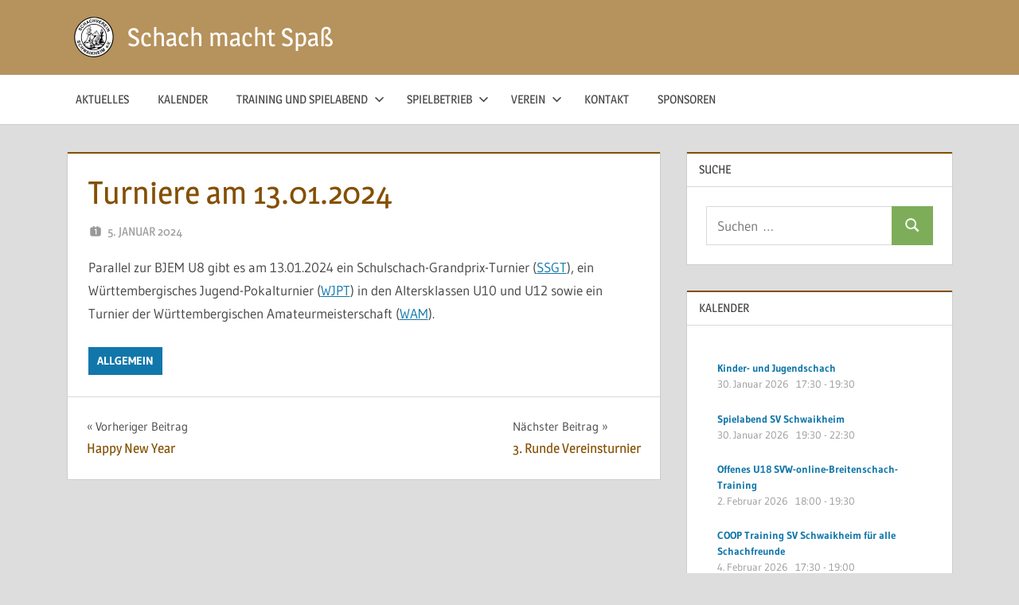

--- FILE ---
content_type: text/html; charset=UTF-8
request_url: http://schachvereinschwaikheim.de/2024/01/05/turniere-am-13-01-2024/
body_size: 15420
content:
<!DOCTYPE html>
<html lang="de">

<head>
<meta charset="UTF-8">
<meta name="viewport" content="width=device-width, initial-scale=1">
<link rel="profile" href="http://gmpg.org/xfn/11">
<link rel="pingback" href="http://schachvereinschwaikheim.de/xmlrpc.php">

<title>Turniere am 13.01.2024 &#8211; Schach macht Spaß</title>
<meta name='robots' content='max-image-preview:large' />
<link rel="alternate" type="application/rss+xml" title="Schach macht Spaß &raquo; Feed" href="http://schachvereinschwaikheim.de/feed/" />
<link rel="alternate" type="application/rss+xml" title="Schach macht Spaß &raquo; Kommentar-Feed" href="http://schachvereinschwaikheim.de/comments/feed/" />
<link rel="alternate" type="application/rss+xml" title="Schach macht Spaß &raquo; Kommentar-Feed zu Turniere am 13.01.2024" href="http://schachvereinschwaikheim.de/2024/01/05/turniere-am-13-01-2024/feed/" />
<link rel="alternate" title="oEmbed (JSON)" type="application/json+oembed" href="http://schachvereinschwaikheim.de/wp-json/oembed/1.0/embed?url=http%3A%2F%2Fschachvereinschwaikheim.de%2F2024%2F01%2F05%2Fturniere-am-13-01-2024%2F" />
<link rel="alternate" title="oEmbed (XML)" type="text/xml+oembed" href="http://schachvereinschwaikheim.de/wp-json/oembed/1.0/embed?url=http%3A%2F%2Fschachvereinschwaikheim.de%2F2024%2F01%2F05%2Fturniere-am-13-01-2024%2F&#038;format=xml" />
<style id='wp-img-auto-sizes-contain-inline-css' type='text/css'>
img:is([sizes=auto i],[sizes^="auto," i]){contain-intrinsic-size:3000px 1500px}
/*# sourceURL=wp-img-auto-sizes-contain-inline-css */
</style>
<link rel='stylesheet' id='treville-theme-fonts-css' href='http://schachvereinschwaikheim.de/wp-content/fonts/9beedf452c084d9f5781253937a4d7b8.css?ver=20201110' type='text/css' media='all' />
<style id='wp-emoji-styles-inline-css' type='text/css'>

	img.wp-smiley, img.emoji {
		display: inline !important;
		border: none !important;
		box-shadow: none !important;
		height: 1em !important;
		width: 1em !important;
		margin: 0 0.07em !important;
		vertical-align: -0.1em !important;
		background: none !important;
		padding: 0 !important;
	}
/*# sourceURL=wp-emoji-styles-inline-css */
</style>
<style id='wp-block-library-inline-css' type='text/css'>
:root{--wp-block-synced-color:#7a00df;--wp-block-synced-color--rgb:122,0,223;--wp-bound-block-color:var(--wp-block-synced-color);--wp-editor-canvas-background:#ddd;--wp-admin-theme-color:#007cba;--wp-admin-theme-color--rgb:0,124,186;--wp-admin-theme-color-darker-10:#006ba1;--wp-admin-theme-color-darker-10--rgb:0,107,160.5;--wp-admin-theme-color-darker-20:#005a87;--wp-admin-theme-color-darker-20--rgb:0,90,135;--wp-admin-border-width-focus:2px}@media (min-resolution:192dpi){:root{--wp-admin-border-width-focus:1.5px}}.wp-element-button{cursor:pointer}:root .has-very-light-gray-background-color{background-color:#eee}:root .has-very-dark-gray-background-color{background-color:#313131}:root .has-very-light-gray-color{color:#eee}:root .has-very-dark-gray-color{color:#313131}:root .has-vivid-green-cyan-to-vivid-cyan-blue-gradient-background{background:linear-gradient(135deg,#00d084,#0693e3)}:root .has-purple-crush-gradient-background{background:linear-gradient(135deg,#34e2e4,#4721fb 50%,#ab1dfe)}:root .has-hazy-dawn-gradient-background{background:linear-gradient(135deg,#faaca8,#dad0ec)}:root .has-subdued-olive-gradient-background{background:linear-gradient(135deg,#fafae1,#67a671)}:root .has-atomic-cream-gradient-background{background:linear-gradient(135deg,#fdd79a,#004a59)}:root .has-nightshade-gradient-background{background:linear-gradient(135deg,#330968,#31cdcf)}:root .has-midnight-gradient-background{background:linear-gradient(135deg,#020381,#2874fc)}:root{--wp--preset--font-size--normal:16px;--wp--preset--font-size--huge:42px}.has-regular-font-size{font-size:1em}.has-larger-font-size{font-size:2.625em}.has-normal-font-size{font-size:var(--wp--preset--font-size--normal)}.has-huge-font-size{font-size:var(--wp--preset--font-size--huge)}.has-text-align-center{text-align:center}.has-text-align-left{text-align:left}.has-text-align-right{text-align:right}.has-fit-text{white-space:nowrap!important}#end-resizable-editor-section{display:none}.aligncenter{clear:both}.items-justified-left{justify-content:flex-start}.items-justified-center{justify-content:center}.items-justified-right{justify-content:flex-end}.items-justified-space-between{justify-content:space-between}.screen-reader-text{border:0;clip-path:inset(50%);height:1px;margin:-1px;overflow:hidden;padding:0;position:absolute;width:1px;word-wrap:normal!important}.screen-reader-text:focus{background-color:#ddd;clip-path:none;color:#444;display:block;font-size:1em;height:auto;left:5px;line-height:normal;padding:15px 23px 14px;text-decoration:none;top:5px;width:auto;z-index:100000}html :where(.has-border-color){border-style:solid}html :where([style*=border-top-color]){border-top-style:solid}html :where([style*=border-right-color]){border-right-style:solid}html :where([style*=border-bottom-color]){border-bottom-style:solid}html :where([style*=border-left-color]){border-left-style:solid}html :where([style*=border-width]){border-style:solid}html :where([style*=border-top-width]){border-top-style:solid}html :where([style*=border-right-width]){border-right-style:solid}html :where([style*=border-bottom-width]){border-bottom-style:solid}html :where([style*=border-left-width]){border-left-style:solid}html :where(img[class*=wp-image-]){height:auto;max-width:100%}:where(figure){margin:0 0 1em}html :where(.is-position-sticky){--wp-admin--admin-bar--position-offset:var(--wp-admin--admin-bar--height,0px)}@media screen and (max-width:600px){html :where(.is-position-sticky){--wp-admin--admin-bar--position-offset:0px}}

/*# sourceURL=wp-block-library-inline-css */
</style><style id='global-styles-inline-css' type='text/css'>
:root{--wp--preset--aspect-ratio--square: 1;--wp--preset--aspect-ratio--4-3: 4/3;--wp--preset--aspect-ratio--3-4: 3/4;--wp--preset--aspect-ratio--3-2: 3/2;--wp--preset--aspect-ratio--2-3: 2/3;--wp--preset--aspect-ratio--16-9: 16/9;--wp--preset--aspect-ratio--9-16: 9/16;--wp--preset--color--black: #000000;--wp--preset--color--cyan-bluish-gray: #abb8c3;--wp--preset--color--white: #ffffff;--wp--preset--color--pale-pink: #f78da7;--wp--preset--color--vivid-red: #cf2e2e;--wp--preset--color--luminous-vivid-orange: #ff6900;--wp--preset--color--luminous-vivid-amber: #fcb900;--wp--preset--color--light-green-cyan: #7bdcb5;--wp--preset--color--vivid-green-cyan: #00d084;--wp--preset--color--pale-cyan-blue: #8ed1fc;--wp--preset--color--vivid-cyan-blue: #0693e3;--wp--preset--color--vivid-purple: #9b51e0;--wp--preset--color--primary: #1177aa;--wp--preset--color--secondary: #005e91;--wp--preset--color--tertiary: #004477;--wp--preset--color--accent: #11aa44;--wp--preset--color--highlight: #aa1d11;--wp--preset--color--light-gray: #e5e5e5;--wp--preset--color--gray: #999999;--wp--preset--color--dark-gray: #454545;--wp--preset--gradient--vivid-cyan-blue-to-vivid-purple: linear-gradient(135deg,rgb(6,147,227) 0%,rgb(155,81,224) 100%);--wp--preset--gradient--light-green-cyan-to-vivid-green-cyan: linear-gradient(135deg,rgb(122,220,180) 0%,rgb(0,208,130) 100%);--wp--preset--gradient--luminous-vivid-amber-to-luminous-vivid-orange: linear-gradient(135deg,rgb(252,185,0) 0%,rgb(255,105,0) 100%);--wp--preset--gradient--luminous-vivid-orange-to-vivid-red: linear-gradient(135deg,rgb(255,105,0) 0%,rgb(207,46,46) 100%);--wp--preset--gradient--very-light-gray-to-cyan-bluish-gray: linear-gradient(135deg,rgb(238,238,238) 0%,rgb(169,184,195) 100%);--wp--preset--gradient--cool-to-warm-spectrum: linear-gradient(135deg,rgb(74,234,220) 0%,rgb(151,120,209) 20%,rgb(207,42,186) 40%,rgb(238,44,130) 60%,rgb(251,105,98) 80%,rgb(254,248,76) 100%);--wp--preset--gradient--blush-light-purple: linear-gradient(135deg,rgb(255,206,236) 0%,rgb(152,150,240) 100%);--wp--preset--gradient--blush-bordeaux: linear-gradient(135deg,rgb(254,205,165) 0%,rgb(254,45,45) 50%,rgb(107,0,62) 100%);--wp--preset--gradient--luminous-dusk: linear-gradient(135deg,rgb(255,203,112) 0%,rgb(199,81,192) 50%,rgb(65,88,208) 100%);--wp--preset--gradient--pale-ocean: linear-gradient(135deg,rgb(255,245,203) 0%,rgb(182,227,212) 50%,rgb(51,167,181) 100%);--wp--preset--gradient--electric-grass: linear-gradient(135deg,rgb(202,248,128) 0%,rgb(113,206,126) 100%);--wp--preset--gradient--midnight: linear-gradient(135deg,rgb(2,3,129) 0%,rgb(40,116,252) 100%);--wp--preset--font-size--small: 13px;--wp--preset--font-size--medium: 20px;--wp--preset--font-size--large: 36px;--wp--preset--font-size--x-large: 42px;--wp--preset--spacing--20: 0.44rem;--wp--preset--spacing--30: 0.67rem;--wp--preset--spacing--40: 1rem;--wp--preset--spacing--50: 1.5rem;--wp--preset--spacing--60: 2.25rem;--wp--preset--spacing--70: 3.38rem;--wp--preset--spacing--80: 5.06rem;--wp--preset--shadow--natural: 6px 6px 9px rgba(0, 0, 0, 0.2);--wp--preset--shadow--deep: 12px 12px 50px rgba(0, 0, 0, 0.4);--wp--preset--shadow--sharp: 6px 6px 0px rgba(0, 0, 0, 0.2);--wp--preset--shadow--outlined: 6px 6px 0px -3px rgb(255, 255, 255), 6px 6px rgb(0, 0, 0);--wp--preset--shadow--crisp: 6px 6px 0px rgb(0, 0, 0);}:where(.is-layout-flex){gap: 0.5em;}:where(.is-layout-grid){gap: 0.5em;}body .is-layout-flex{display: flex;}.is-layout-flex{flex-wrap: wrap;align-items: center;}.is-layout-flex > :is(*, div){margin: 0;}body .is-layout-grid{display: grid;}.is-layout-grid > :is(*, div){margin: 0;}:where(.wp-block-columns.is-layout-flex){gap: 2em;}:where(.wp-block-columns.is-layout-grid){gap: 2em;}:where(.wp-block-post-template.is-layout-flex){gap: 1.25em;}:where(.wp-block-post-template.is-layout-grid){gap: 1.25em;}.has-black-color{color: var(--wp--preset--color--black) !important;}.has-cyan-bluish-gray-color{color: var(--wp--preset--color--cyan-bluish-gray) !important;}.has-white-color{color: var(--wp--preset--color--white) !important;}.has-pale-pink-color{color: var(--wp--preset--color--pale-pink) !important;}.has-vivid-red-color{color: var(--wp--preset--color--vivid-red) !important;}.has-luminous-vivid-orange-color{color: var(--wp--preset--color--luminous-vivid-orange) !important;}.has-luminous-vivid-amber-color{color: var(--wp--preset--color--luminous-vivid-amber) !important;}.has-light-green-cyan-color{color: var(--wp--preset--color--light-green-cyan) !important;}.has-vivid-green-cyan-color{color: var(--wp--preset--color--vivid-green-cyan) !important;}.has-pale-cyan-blue-color{color: var(--wp--preset--color--pale-cyan-blue) !important;}.has-vivid-cyan-blue-color{color: var(--wp--preset--color--vivid-cyan-blue) !important;}.has-vivid-purple-color{color: var(--wp--preset--color--vivid-purple) !important;}.has-black-background-color{background-color: var(--wp--preset--color--black) !important;}.has-cyan-bluish-gray-background-color{background-color: var(--wp--preset--color--cyan-bluish-gray) !important;}.has-white-background-color{background-color: var(--wp--preset--color--white) !important;}.has-pale-pink-background-color{background-color: var(--wp--preset--color--pale-pink) !important;}.has-vivid-red-background-color{background-color: var(--wp--preset--color--vivid-red) !important;}.has-luminous-vivid-orange-background-color{background-color: var(--wp--preset--color--luminous-vivid-orange) !important;}.has-luminous-vivid-amber-background-color{background-color: var(--wp--preset--color--luminous-vivid-amber) !important;}.has-light-green-cyan-background-color{background-color: var(--wp--preset--color--light-green-cyan) !important;}.has-vivid-green-cyan-background-color{background-color: var(--wp--preset--color--vivid-green-cyan) !important;}.has-pale-cyan-blue-background-color{background-color: var(--wp--preset--color--pale-cyan-blue) !important;}.has-vivid-cyan-blue-background-color{background-color: var(--wp--preset--color--vivid-cyan-blue) !important;}.has-vivid-purple-background-color{background-color: var(--wp--preset--color--vivid-purple) !important;}.has-black-border-color{border-color: var(--wp--preset--color--black) !important;}.has-cyan-bluish-gray-border-color{border-color: var(--wp--preset--color--cyan-bluish-gray) !important;}.has-white-border-color{border-color: var(--wp--preset--color--white) !important;}.has-pale-pink-border-color{border-color: var(--wp--preset--color--pale-pink) !important;}.has-vivid-red-border-color{border-color: var(--wp--preset--color--vivid-red) !important;}.has-luminous-vivid-orange-border-color{border-color: var(--wp--preset--color--luminous-vivid-orange) !important;}.has-luminous-vivid-amber-border-color{border-color: var(--wp--preset--color--luminous-vivid-amber) !important;}.has-light-green-cyan-border-color{border-color: var(--wp--preset--color--light-green-cyan) !important;}.has-vivid-green-cyan-border-color{border-color: var(--wp--preset--color--vivid-green-cyan) !important;}.has-pale-cyan-blue-border-color{border-color: var(--wp--preset--color--pale-cyan-blue) !important;}.has-vivid-cyan-blue-border-color{border-color: var(--wp--preset--color--vivid-cyan-blue) !important;}.has-vivid-purple-border-color{border-color: var(--wp--preset--color--vivid-purple) !important;}.has-vivid-cyan-blue-to-vivid-purple-gradient-background{background: var(--wp--preset--gradient--vivid-cyan-blue-to-vivid-purple) !important;}.has-light-green-cyan-to-vivid-green-cyan-gradient-background{background: var(--wp--preset--gradient--light-green-cyan-to-vivid-green-cyan) !important;}.has-luminous-vivid-amber-to-luminous-vivid-orange-gradient-background{background: var(--wp--preset--gradient--luminous-vivid-amber-to-luminous-vivid-orange) !important;}.has-luminous-vivid-orange-to-vivid-red-gradient-background{background: var(--wp--preset--gradient--luminous-vivid-orange-to-vivid-red) !important;}.has-very-light-gray-to-cyan-bluish-gray-gradient-background{background: var(--wp--preset--gradient--very-light-gray-to-cyan-bluish-gray) !important;}.has-cool-to-warm-spectrum-gradient-background{background: var(--wp--preset--gradient--cool-to-warm-spectrum) !important;}.has-blush-light-purple-gradient-background{background: var(--wp--preset--gradient--blush-light-purple) !important;}.has-blush-bordeaux-gradient-background{background: var(--wp--preset--gradient--blush-bordeaux) !important;}.has-luminous-dusk-gradient-background{background: var(--wp--preset--gradient--luminous-dusk) !important;}.has-pale-ocean-gradient-background{background: var(--wp--preset--gradient--pale-ocean) !important;}.has-electric-grass-gradient-background{background: var(--wp--preset--gradient--electric-grass) !important;}.has-midnight-gradient-background{background: var(--wp--preset--gradient--midnight) !important;}.has-small-font-size{font-size: var(--wp--preset--font-size--small) !important;}.has-medium-font-size{font-size: var(--wp--preset--font-size--medium) !important;}.has-large-font-size{font-size: var(--wp--preset--font-size--large) !important;}.has-x-large-font-size{font-size: var(--wp--preset--font-size--x-large) !important;}
/*# sourceURL=global-styles-inline-css */
</style>

<style id='classic-theme-styles-inline-css' type='text/css'>
/*! This file is auto-generated */
.wp-block-button__link{color:#fff;background-color:#32373c;border-radius:9999px;box-shadow:none;text-decoration:none;padding:calc(.667em + 2px) calc(1.333em + 2px);font-size:1.125em}.wp-block-file__button{background:#32373c;color:#fff;text-decoration:none}
/*# sourceURL=/wp-includes/css/classic-themes.min.css */
</style>
<link rel='stylesheet' id='contact-form-7-css' href='http://schachvereinschwaikheim.de/wp-content/plugins/contact-form-7/includes/css/styles.css?ver=6.1.4' type='text/css' media='all' />
<link rel='stylesheet' id='treville-stylesheet-css' href='http://schachvereinschwaikheim.de/wp-content/themes/treville/style.css?ver=2.2.1' type='text/css' media='all' />
<style id='treville-stylesheet-inline-css' type='text/css'>
.site-description { position: absolute; clip: rect(1px, 1px, 1px, 1px); width: 1px; height: 1px; overflow: hidden; }
/*# sourceURL=treville-stylesheet-inline-css */
</style>
<link rel='stylesheet' id='treville-safari-flexbox-fixes-css' href='http://schachvereinschwaikheim.de/wp-content/themes/treville/assets/css/safari-flexbox-fixes.css?ver=20200420' type='text/css' media='all' />
<link rel='stylesheet' id='tablepress-default-css' href='http://schachvereinschwaikheim.de/wp-content/plugins/tablepress/css/build/default.css?ver=3.2.6' type='text/css' media='all' />
<link rel='stylesheet' id='simcal-qtip-css' href='http://schachvereinschwaikheim.de/wp-content/plugins/google-calendar-events/assets/generated/vendor/jquery.qtip.min.css?ver=3.6.2' type='text/css' media='all' />
<link rel='stylesheet' id='simcal-default-calendar-grid-css' href='http://schachvereinschwaikheim.de/wp-content/plugins/google-calendar-events/assets/generated/default-calendar-grid.min.css?ver=3.6.2' type='text/css' media='all' />
<link rel='stylesheet' id='simcal-default-calendar-list-css' href='http://schachvereinschwaikheim.de/wp-content/plugins/google-calendar-events/assets/generated/default-calendar-list.min.css?ver=3.6.2' type='text/css' media='all' />
<script type="text/javascript" src="http://schachvereinschwaikheim.de/wp-content/themes/treville/assets/js/svgxuse.min.js?ver=1.2.6" id="svgxuse-js"></script>
<script type="text/javascript" src="http://schachvereinschwaikheim.de/wp-includes/js/jquery/jquery.min.js?ver=3.7.1" id="jquery-core-js"></script>
<script type="text/javascript" src="http://schachvereinschwaikheim.de/wp-includes/js/jquery/jquery-migrate.min.js?ver=3.4.1" id="jquery-migrate-js"></script>
<link rel="https://api.w.org/" href="http://schachvereinschwaikheim.de/wp-json/" /><link rel="alternate" title="JSON" type="application/json" href="http://schachvereinschwaikheim.de/wp-json/wp/v2/posts/5382" /><link rel="EditURI" type="application/rsd+xml" title="RSD" href="http://schachvereinschwaikheim.de/xmlrpc.php?rsd" />
<meta name="generator" content="WordPress 6.9" />
<link rel="canonical" href="http://schachvereinschwaikheim.de/2024/01/05/turniere-am-13-01-2024/" />
<link rel='shortlink' href='http://schachvereinschwaikheim.de/?p=5382' />
<!-- Analytics by WP Statistics - https://wp-statistics.com -->
<style type="text/css" id="custom-background-css">
body.custom-background { background-image: url("http://schwaikheim.schachvereine.de/wp-content/uploads/2018/11/chessboard.png"); background-position: center top; background-size: cover; background-repeat: no-repeat; background-attachment: fixed; }
</style>
	<link rel="icon" href="http://schachvereinschwaikheim.de/wp-content/uploads/2018/05/svlogo_back-247x250.png" sizes="32x32" />
<link rel="icon" href="http://schachvereinschwaikheim.de/wp-content/uploads/2018/05/svlogo_back-e1537027502962.png" sizes="192x192" />
<link rel="apple-touch-icon" href="http://schachvereinschwaikheim.de/wp-content/uploads/2018/05/svlogo_back-e1537027502962.png" />
<meta name="msapplication-TileImage" content="http://schachvereinschwaikheim.de/wp-content/uploads/2018/05/svlogo_back-e1537027502962.png" />
		<style type="text/css" id="wp-custom-css">
			/* general */
.simcal-event-bubble .simcal-event-details p:last-of-type {
	margin-bottom: 0;
}

/* colors */
header#masthead {
	background: #b6925c;
}

#main-navigation-wrap {
	background: #fff0d9;
}

.page-title, .entry-title {
	color: #844f00;
}

.entry-title a:link, .entry-title a:visited {
    color: #844f00;
}

button, input[type="button"], input[type="reset"], input[type="submit"], .more-link {
    background: #7ead5a;
}

.type-post, .type-page, .type-attachment, .comments-area, .comment-respond, .widget-header {
    box-shadow: inset 0 2px #844f00;
}

/* calendar tooltip position */
.simcal-events {
	padding: 6px;
	margin: 0;
}

/* hide side title on mobile */
@media only screen and (max-width: 583px) {
	.site-title {
	  display: none;
  }
}

/* fullscreen content on mobile */
@media only screen and (max-width: 583px) {
	.site-content {
			padding: 0;
	}
}

/* nav toggle position */
@media only screen and (max-width: 583px){
	.top-navigation-toggle {
		margin: 1em 0;
	}
}

/* first post */
@media only screen and (max-width: 75em) {
		.widget:first-of-type, .page-header:first-of-type, .type-post:first-of-type, .type-page:first-of-type, .type-attachment:first-of-type, .pagination:first-of-type, .comments-area:first-of-type {
			margin-top: 1.5rem;
	}
}


/* mobile */
/*@media only screen and (max-width: 960px) {	
	.widget_text.widget-wrap {
	  display: none;
  }
}*/

/* not mobile (tablet and desktop) */
/*@media only screen and (min-width: 961px) {
	#custom_html-6 {
	  display: none;
  }
}*/		</style>
		</head>

<body class="wp-singular post-template-default single single-post postid-5382 single-format-standard custom-background wp-custom-logo wp-embed-responsive wp-theme-treville author-hidden comments-hidden">

	
	<div id="page" class="hfeed site">

		<a class="skip-link screen-reader-text" href="#content">Zum Inhalt springen</a>

		
		<header id="masthead" class="site-header clearfix" role="banner">

			<div class="header-main container clearfix">

				<div id="logo" class="site-branding clearfix">

					<a href="http://schachvereinschwaikheim.de/" class="custom-logo-link" rel="home"><img width="50" height="51" src="http://schachvereinschwaikheim.de/wp-content/uploads/2018/05/svlogo_back-e1537027502962.png" class="custom-logo" alt="Schach macht Spaß" decoding="async" /></a>					
			<p class="site-title"><a href="http://schachvereinschwaikheim.de/" rel="home">Schach macht Spaß</a></p>

								
				</div><!-- .site-branding -->

				

	<button class="mobile-menu-toggle menu-toggle" aria-controls="primary-menu secondary-menu" aria-expanded="false" >
		<svg class="icon icon-menu" aria-hidden="true" role="img"> <use xlink:href="http://schachvereinschwaikheim.de/wp-content/themes/treville/assets/icons/genericons-neue.svg#menu"></use> </svg><svg class="icon icon-close" aria-hidden="true" role="img"> <use xlink:href="http://schachvereinschwaikheim.de/wp-content/themes/treville/assets/icons/genericons-neue.svg#close"></use> </svg>		<span class="menu-toggle-text screen-reader-text">Menü</span>
	</button>



			</div><!-- .header-main -->

			

	<div class="primary-navigation-wrap" >

		<div class="primary-navigation container">

			<nav id="site-navigation" class="main-navigation" role="navigation" aria-label="Primäres Menü">

				<ul id="primary-menu" class="menu"><li id="menu-item-460" class="menu-item menu-item-type-custom menu-item-object-custom menu-item-home menu-item-460"><a href="http://schachvereinschwaikheim.de">Aktuelles</a></li>
<li id="menu-item-979" class="menu-item menu-item-type-post_type menu-item-object-page menu-item-979"><a href="http://schachvereinschwaikheim.de/kalender/">Kalender</a></li>
<li id="menu-item-1365" class="menu-item menu-item-type-custom menu-item-object-custom menu-item-has-children menu-item-1365"><a href="#">Training und Spielabend<svg class="icon icon-expand" aria-hidden="true" role="img"> <use xlink:href="http://schachvereinschwaikheim.de/wp-content/themes/treville/assets/icons/genericons-neue.svg#expand"></use> </svg></a>
<ul class="sub-menu">
	<li id="menu-item-393" class="menu-item menu-item-type-post_type menu-item-object-page menu-item-393"><a href="http://schachvereinschwaikheim.de/training/">Informationen</a></li>
	<li id="menu-item-3761" class="menu-item menu-item-type-post_type menu-item-object-page menu-item-3761"><a href="http://schachvereinschwaikheim.de/hygienekonzept/">Hygienekonzept</a></li>
	<li id="menu-item-1565" class="menu-item menu-item-type-custom menu-item-object-custom menu-item-has-children menu-item-1565"><a href="#">Kinder- und Jugendschach im Verein<svg class="icon icon-expand" aria-hidden="true" role="img"> <use xlink:href="http://schachvereinschwaikheim.de/wp-content/themes/treville/assets/icons/genericons-neue.svg#expand"></use> </svg></a>
	<ul class="sub-menu">
		<li id="menu-item-909" class="menu-item menu-item-type-post_type menu-item-object-page menu-item-909"><a href="http://schachvereinschwaikheim.de/kinderschachtraining/">Kinderschach</a></li>
		<li id="menu-item-4722" class="menu-item menu-item-type-post_type menu-item-object-page menu-item-4722"><a href="http://schachvereinschwaikheim.de/jugendschachtraining/">Jugendschach</a></li>
		<li id="menu-item-2975" class="menu-item menu-item-type-custom menu-item-object-custom menu-item-2975"><a href="http://schachvereinschwaikheim.de/wp-content/uploads/2021/07/202107-rahmentrainingsplan-sv-schwaikheim.pdf">Rahmentrainingsplan</a></li>
		<li id="menu-item-5468" class="menu-item menu-item-type-post_type menu-item-object-page menu-item-5468"><a href="http://schachvereinschwaikheim.de/trainingsstand/">Trainingsstand</a></li>
		<li id="menu-item-5987" class="menu-item menu-item-type-custom menu-item-object-custom menu-item-5987"><a href="http://schachvereinschwaikheim.de/wp-content/uploads/2026/01/2026-SV-Schwaikheim-Kinder-Schach-Pyramide-pdf.pdf">Schach Pyramide</a></li>
		<li id="menu-item-3525" class="menu-item menu-item-type-post_type menu-item-object-page menu-item-3525"><a href="http://schachvereinschwaikheim.de/fritzfertig/">Fritz&#038;Fertig</a></li>
		<li id="menu-item-5083" class="menu-item menu-item-type-post_type menu-item-object-page menu-item-5083"><a href="http://schachvereinschwaikheim.de/rochadekids/">Rochadekids</a></li>
		<li id="menu-item-1519" class="menu-item menu-item-type-post_type menu-item-object-page menu-item-1519"><a href="http://schachvereinschwaikheim.de/schachdiplome/">Schachdiplome DSB</a></li>
		<li id="menu-item-3233" class="menu-item menu-item-type-custom menu-item-object-custom menu-item-3233"><a href="https://www.deutsche-schachjugend.de/fileadmin/dsj_image/wir/FAIRPLAY/FAIRPLAY-Kodex_WERTE-des-SchachSPORTS_DSJ.pdf">Werte des Schachsports</a></li>
	</ul>
</li>
	<li id="menu-item-1547" class="menu-item menu-item-type-post_type menu-item-object-page menu-item-1547"><a href="http://schachvereinschwaikheim.de/schach-im-kindergarten/">Schach im Kindergarten</a></li>
	<li id="menu-item-1141" class="menu-item menu-item-type-post_type menu-item-object-page menu-item-1141"><a href="http://schachvereinschwaikheim.de/schulschach/">Schulschach</a></li>
	<li id="menu-item-1039" class="menu-item menu-item-type-post_type menu-item-object-page menu-item-1039"><a href="http://schachvereinschwaikheim.de/spielabend-fuer-erwachsene/">Spielabend für Erwachsene im Verein</a></li>
	<li id="menu-item-5478" class="menu-item menu-item-type-post_type menu-item-object-page menu-item-5478"><a href="http://schachvereinschwaikheim.de/schachkurs-fuer-eltern/">Schachkurs für Eltern</a></li>
	<li id="menu-item-4325" class="menu-item menu-item-type-post_type menu-item-object-page menu-item-4325"><a href="http://schachvereinschwaikheim.de/seniorenschach/">Seniorenschach</a></li>
	<li id="menu-item-489" class="menu-item menu-item-type-post_type menu-item-object-page menu-item-489"><a href="http://schachvereinschwaikheim.de/training-online/">Online Training</a></li>
	<li id="menu-item-4081" class="menu-item menu-item-type-custom menu-item-object-custom menu-item-4081"><a href="https://gkl-bw.de/termine/talentstuetzpunkte/talentstuetzpunkt-stuttgart/">Talentstützpunkt/Kader Training</a></li>
	<li id="menu-item-1113" class="menu-item menu-item-type-post_type menu-item-object-page menu-item-1113"><a href="http://schachvereinschwaikheim.de/schachtraining-am-sonntag/">Tigersprung Studium</a></li>
	<li id="menu-item-5347" class="menu-item menu-item-type-post_type menu-item-object-page menu-item-5347"><a href="http://schachvereinschwaikheim.de/schach-yoga/">Schach Yoga</a></li>
	<li id="menu-item-488" class="menu-item menu-item-type-post_type menu-item-object-page menu-item-488"><a href="http://schachvereinschwaikheim.de/weitere-links/">Weitere Links</a></li>
</ul>
</li>
<li id="menu-item-1359" class="menu-item menu-item-type-custom menu-item-object-custom menu-item-has-children menu-item-1359"><a href="#">Spielbetrieb<svg class="icon icon-expand" aria-hidden="true" role="img"> <use xlink:href="http://schachvereinschwaikheim.de/wp-content/themes/treville/assets/icons/genericons-neue.svg#expand"></use> </svg></a>
<ul class="sub-menu">
	<li id="menu-item-1363" class="menu-item menu-item-type-custom menu-item-object-custom menu-item-has-children menu-item-1363"><a href="#">Mannschaftskämpfe<svg class="icon icon-expand" aria-hidden="true" role="img"> <use xlink:href="http://schachvereinschwaikheim.de/wp-content/themes/treville/assets/icons/genericons-neue.svg#expand"></use> </svg></a>
	<ul class="sub-menu">
		<li id="menu-item-5578" class="menu-item menu-item-type-custom menu-item-object-custom menu-item-5578"><a href="https://svw-schach.liga.nu/cgi-bin/WebObjects/nuLigaSCHACHDE.woa/wa/clubTeams?club=12024">Mannschaften SV Schwaikheim</a></li>
		<li id="menu-item-5589" class="menu-item menu-item-type-custom menu-item-object-custom menu-item-5589"><a href="https://schachde-id.liga.nu/oauth2/authz?scope=nuLiga&#038;response_type=code&#038;redirect_uri=https%3A%2F%2Fsvw-schach.liga.nu%2Fcgi-bin%2FWebObjects%2FnuLigaSCHACHDE.woa%2Fwa%2FoAuthLogin&#038;state=nonce%3DVF6WbXUOvTh22fCkEH0PQh5GOoXxWD3Q&#038;client_id=XtVpGjXKAhz3BZuu">Ergebnisdienst</a></li>
		<li id="menu-item-3813" class="menu-item menu-item-type-post_type menu-item-object-page menu-item-3813"><a href="http://schachvereinschwaikheim.de/wettkampfordnung/">Wettkampfordnung und Fide Regeln</a></li>
		<li id="menu-item-4542" class="menu-item menu-item-type-post_type menu-item-object-page menu-item-4542"><a href="http://schachvereinschwaikheim.de/schiedsrichter/">Schiedsrichter</a></li>
	</ul>
</li>
	<li id="menu-item-2325" class="menu-item menu-item-type-custom menu-item-object-custom menu-item-has-children menu-item-2325"><a href="#">Jugendliga<svg class="icon icon-expand" aria-hidden="true" role="img"> <use xlink:href="http://schachvereinschwaikheim.de/wp-content/themes/treville/assets/icons/genericons-neue.svg#expand"></use> </svg></a>
	<ul class="sub-menu">
		<li id="menu-item-2763" class="menu-item menu-item-type-custom menu-item-object-custom menu-item-2763"><a href="https://bsv-schach.liga.nu/cgi-bin/WebObjects/nuLigaSCHACHDE.woa/wa/groupPage?targetFed=LVC+W%C3%BCrttemberg&#038;championship=Stuttgart+Jugend+24%2F25&#038;group=3581">BJMM</a></li>
	</ul>
</li>
	<li id="menu-item-3071" class="menu-item menu-item-type-custom menu-item-object-custom menu-item-has-children menu-item-3071"><a href="#">Bundesliga<svg class="icon icon-expand" aria-hidden="true" role="img"> <use xlink:href="http://schachvereinschwaikheim.de/wp-content/themes/treville/assets/icons/genericons-neue.svg#expand"></use> </svg></a>
	<ul class="sub-menu">
		<li id="menu-item-2647" class="menu-item menu-item-type-custom menu-item-object-custom menu-item-2647"><a href="https://www.schachbundesliga.de/">Bundesliga</a></li>
		<li id="menu-item-3073" class="menu-item menu-item-type-custom menu-item-object-custom menu-item-3073"><a href="https://www.schachbund.de/SchachBL/bedh.php?liga=2bls">Weitere</a></li>
	</ul>
</li>
	<li id="menu-item-3507" class="menu-item menu-item-type-custom menu-item-object-custom menu-item-has-children menu-item-3507"><a href="#">Online Liga<svg class="icon icon-expand" aria-hidden="true" role="img"> <use xlink:href="http://schachvereinschwaikheim.de/wp-content/themes/treville/assets/icons/genericons-neue.svg#expand"></use> </svg></a>
	<ul class="sub-menu">
		<li id="menu-item-3515" class="menu-item menu-item-type-post_type menu-item-object-page menu-item-3515"><a href="http://schachvereinschwaikheim.de/dsol/">DSOL</a></li>
	</ul>
</li>
	<li id="menu-item-2075" class="menu-item menu-item-type-custom menu-item-object-custom menu-item-has-children menu-item-2075"><a href="#">Turniere<svg class="icon icon-expand" aria-hidden="true" role="img"> <use xlink:href="http://schachvereinschwaikheim.de/wp-content/themes/treville/assets/icons/genericons-neue.svg#expand"></use> </svg></a>
	<ul class="sub-menu">
		<li id="menu-item-1387" class="menu-item menu-item-type-custom menu-item-object-custom menu-item-has-children menu-item-1387"><a href="#">Blitzturnier<svg class="icon icon-expand" aria-hidden="true" role="img"> <use xlink:href="http://schachvereinschwaikheim.de/wp-content/themes/treville/assets/icons/genericons-neue.svg#expand"></use> </svg></a>
		<ul class="sub-menu">
			<li id="menu-item-2109" class="menu-item menu-item-type-post_type menu-item-object-page menu-item-2109"><a href="http://schachvereinschwaikheim.de/blitzturnier/">Blitzturnier Ausschreibung</a></li>
			<li id="menu-item-699" class="menu-item menu-item-type-post_type menu-item-object-page menu-item-699"><a href="http://schachvereinschwaikheim.de/spielbetrieb/blitzturnier/">2019 Blitzturnier</a></li>
		</ul>
</li>
		<li id="menu-item-1385" class="menu-item menu-item-type-custom menu-item-object-custom menu-item-has-children menu-item-1385"><a href="#">Schnellschachturnier<svg class="icon icon-expand" aria-hidden="true" role="img"> <use xlink:href="http://schachvereinschwaikheim.de/wp-content/themes/treville/assets/icons/genericons-neue.svg#expand"></use> </svg></a>
		<ul class="sub-menu">
			<li id="menu-item-5674" class="menu-item menu-item-type-post_type menu-item-object-page menu-item-5674"><a href="http://schachvereinschwaikheim.de/schnellschach-schachjugend/">Schnellschach Schachjugend</a></li>
			<li id="menu-item-2107" class="menu-item menu-item-type-post_type menu-item-object-page menu-item-2107"><a href="http://schachvereinschwaikheim.de/schnellschachturnier-2/">Schnellschachturnier Ausschreibung</a></li>
			<li id="menu-item-703" class="menu-item menu-item-type-post_type menu-item-object-page menu-item-703"><a href="http://schachvereinschwaikheim.de/schnellschachturnier/">2019 Schnellschachturnier</a></li>
			<li id="menu-item-5621" class="menu-item menu-item-type-post_type menu-item-object-page menu-item-5621"><a href="http://schachvereinschwaikheim.de/faschings-speed-chess-team-tournament/">Faschings – Speed Chess Team Tournament</a></li>
		</ul>
</li>
		<li id="menu-item-2295" class="menu-item menu-item-type-custom menu-item-object-custom menu-item-has-children menu-item-2295"><a href="#">WAM/WJPT/SSGT<svg class="icon icon-expand" aria-hidden="true" role="img"> <use xlink:href="http://schachvereinschwaikheim.de/wp-content/themes/treville/assets/icons/genericons-neue.svg#expand"></use> </svg></a>
		<ul class="sub-menu">
			<li id="menu-item-1323" class="menu-item menu-item-type-post_type menu-item-object-page menu-item-1323"><a href="http://schachvereinschwaikheim.de/wam-wjpt/">WAM/WJPT/SSGT</a></li>
			<li id="menu-item-1405" class="menu-item menu-item-type-custom menu-item-object-custom menu-item-has-children menu-item-1405"><a href="#">WAM Schwaikheim<svg class="icon icon-expand" aria-hidden="true" role="img"> <use xlink:href="http://schachvereinschwaikheim.de/wp-content/themes/treville/assets/icons/genericons-neue.svg#expand"></use> </svg></a>
			<ul class="sub-menu">
				<li id="menu-item-5807" class="menu-item menu-item-type-post_type menu-item-object-page menu-item-5807"><a href="http://schachvereinschwaikheim.de/wjpt-wjam/">Jugend WAM</a></li>
				<li id="menu-item-1337" class="menu-item menu-item-type-post_type menu-item-object-page menu-item-1337"><a href="http://schachvereinschwaikheim.de/faschings-wam-schwaikheim/">Fasching’s-WAM Schwaikheim</a></li>
				<li id="menu-item-4840" class="menu-item menu-item-type-post_type menu-item-object-page menu-item-4840"><a href="http://schachvereinschwaikheim.de/halloween-wam-schwaikheim/">Halloween-WAM Schwaikheim</a></li>
				<li id="menu-item-2757" class="menu-item menu-item-type-custom menu-item-object-custom menu-item-2757"><a href="http://www.svw.info/wts/wam">WAM Ergebnisse</a></li>
			</ul>
</li>
			<li id="menu-item-1683" class="menu-item menu-item-type-custom menu-item-object-custom menu-item-has-children menu-item-1683"><a href="#">KJPT Schwaikheim<svg class="icon icon-expand" aria-hidden="true" role="img"> <use xlink:href="http://schachvereinschwaikheim.de/wp-content/themes/treville/assets/icons/genericons-neue.svg#expand"></use> </svg></a>
			<ul class="sub-menu">
				<li id="menu-item-1693" class="menu-item menu-item-type-post_type menu-item-object-page menu-item-1693"><a href="http://schachvereinschwaikheim.de/kjpt-schwaikheim/">KJPT Schwaikheim</a></li>
				<li id="menu-item-2755" class="menu-item menu-item-type-custom menu-item-object-custom menu-item-2755"><a href="http://www.svw.info/wts/wjpt">KJPT Schwaikheim Ergebnisse</a></li>
			</ul>
</li>
			<li id="menu-item-1859" class="menu-item menu-item-type-custom menu-item-object-custom menu-item-has-children menu-item-1859"><a href="#">SSGT Schwaikheim<svg class="icon icon-expand" aria-hidden="true" role="img"> <use xlink:href="http://schachvereinschwaikheim.de/wp-content/themes/treville/assets/icons/genericons-neue.svg#expand"></use> </svg></a>
			<ul class="sub-menu">
				<li id="menu-item-1867" class="menu-item menu-item-type-post_type menu-item-object-page menu-item-1867"><a href="http://schachvereinschwaikheim.de/ssgt-schwaikheim/">Schulschachturnier Schwaikheim</a></li>
				<li id="menu-item-1857" class="menu-item menu-item-type-post_type menu-item-object-page menu-item-1857"><a href="http://schachvereinschwaikheim.de/2019-ssgt/">2019 SSGT Schulschach Schwaikheim</a></li>
			</ul>
</li>
		</ul>
</li>
		<li id="menu-item-2145" class="menu-item menu-item-type-custom menu-item-object-custom menu-item-has-children menu-item-2145"><a href="#">KJEM/BJEM/WJEM<svg class="icon icon-expand" aria-hidden="true" role="img"> <use xlink:href="http://schachvereinschwaikheim.de/wp-content/themes/treville/assets/icons/genericons-neue.svg#expand"></use> </svg></a>
		<ul class="sub-menu">
			<li id="menu-item-2715" class="menu-item menu-item-type-custom menu-item-object-custom menu-item-2715"><a href="http://www.svw.info/bezirke/sbs/ost/jugend">KJEM Stuttgart-Ost</a></li>
		</ul>
</li>
		<li id="menu-item-1403" class="menu-item menu-item-type-custom menu-item-object-custom menu-item-has-children menu-item-1403"><a href="#">Fischer Pokalturnier<svg class="icon icon-expand" aria-hidden="true" role="img"> <use xlink:href="http://schachvereinschwaikheim.de/wp-content/themes/treville/assets/icons/genericons-neue.svg#expand"></use> </svg></a>
		<ul class="sub-menu">
			<li id="menu-item-951" class="menu-item menu-item-type-post_type menu-item-object-page menu-item-951"><a href="http://schachvereinschwaikheim.de/fischer-pokalturnier/">Fischer-Pokalturnier</a></li>
		</ul>
</li>
		<li id="menu-item-1637" class="menu-item menu-item-type-post_type menu-item-object-page menu-item-1637"><a href="http://schachvereinschwaikheim.de/turniere-links/">Offene Turniere</a></li>
		<li id="menu-item-3237" class="menu-item menu-item-type-custom menu-item-object-custom menu-item-has-children menu-item-3237"><a href="#">Online Turniere<svg class="icon icon-expand" aria-hidden="true" role="img"> <use xlink:href="http://schachvereinschwaikheim.de/wp-content/themes/treville/assets/icons/genericons-neue.svg#expand"></use> </svg></a>
		<ul class="sub-menu">
			<li id="menu-item-3245" class="menu-item menu-item-type-post_type menu-item-object-page menu-item-3245"><a href="http://schachvereinschwaikheim.de/online-turniere-lichess/">Online Turniere lichess</a></li>
			<li id="menu-item-4302" class="menu-item menu-item-type-post_type menu-item-object-page menu-item-4302"><a href="http://schachvereinschwaikheim.de/online-turniere-schachbezirk-stuttgart/">Online Turniere Schachbezirk Stuttgart</a></li>
		</ul>
</li>
		<li id="menu-item-4082" class="menu-item menu-item-type-custom menu-item-object-custom menu-item-4082"><a href="#">Vereinsturnier</a></li>
	</ul>
</li>
	<li id="menu-item-4376" class="menu-item menu-item-type-post_type menu-item-object-page menu-item-4376"><a href="http://schachvereinschwaikheim.de/partien-sv-schwaikheim-e-v/">Partien SV Schwaikheim e.V.</a></li>
	<li id="menu-item-494" class="menu-item menu-item-type-post_type menu-item-object-page menu-item-494"><a href="http://schachvereinschwaikheim.de/dwz/">DWZ</a></li>
</ul>
</li>
<li id="menu-item-733" class="menu-item menu-item-type-custom menu-item-object-custom menu-item-has-children menu-item-733"><a href="#">Verein<svg class="icon icon-expand" aria-hidden="true" role="img"> <use xlink:href="http://schachvereinschwaikheim.de/wp-content/themes/treville/assets/icons/genericons-neue.svg#expand"></use> </svg></a>
<ul class="sub-menu">
	<li id="menu-item-819" class="menu-item menu-item-type-post_type menu-item-object-page menu-item-819"><a href="http://schachvereinschwaikheim.de/informationen-zur-anmeldung/">Informationen zur Anmeldung</a></li>
	<li id="menu-item-2297" class="menu-item menu-item-type-custom menu-item-object-custom menu-item-has-children menu-item-2297"><a href="#">Über uns<svg class="icon icon-expand" aria-hidden="true" role="img"> <use xlink:href="http://schachvereinschwaikheim.de/wp-content/themes/treville/assets/icons/genericons-neue.svg#expand"></use> </svg></a>
	<ul class="sub-menu">
		<li id="menu-item-1231" class="menu-item menu-item-type-custom menu-item-object-custom menu-item-1231"><a href="http://schachvereinschwaikheim.de/wp-content/uploads/2019/08/Hystorie-Schachverein-Schwaikheim.pdf">Historie</a></li>
		<li id="menu-item-201" class="menu-item menu-item-type-post_type menu-item-object-page menu-item-201"><a href="http://schachvereinschwaikheim.de/vorstand/">Vorstand</a></li>
		<li id="menu-item-807" class="menu-item menu-item-type-custom menu-item-object-custom menu-item-807"><a href="http://schachvereinschwaikheim.de/wp-content/uploads/2019/02/Satzung-Schachklub-Schwaikheim.pdf">Satzung</a></li>
		<li id="menu-item-4468" class="menu-item menu-item-type-custom menu-item-object-custom menu-item-4468"><a href="http://schachvereinschwaikheim.de/wp-content/uploads/2022/07/2022-jugendordnung-sv-schwaikhein.pdf">Jugendordnung</a></li>
		<li id="menu-item-4469" class="menu-item menu-item-type-custom menu-item-object-custom menu-item-4469"><a href="http://schachvereinschwaikheim.de/wp-content/uploads/2023/03/2024-Beitragsordnung-Schachverein-Schwaikheim.pdf">Beitragsordnung</a></li>
		<li id="menu-item-5716" class="menu-item menu-item-type-post_type menu-item-object-page menu-item-5716"><a href="http://schachvereinschwaikheim.de/jvv-jhv/">JVV &#038; JHV</a></li>
	</ul>
</li>
	<li id="menu-item-1433" class="menu-item menu-item-type-custom menu-item-object-custom menu-item-has-children menu-item-1433"><a href="#">Ausflüge und Feste<svg class="icon icon-expand" aria-hidden="true" role="img"> <use xlink:href="http://schachvereinschwaikheim.de/wp-content/themes/treville/assets/icons/genericons-neue.svg#expand"></use> </svg></a>
	<ul class="sub-menu">
		<li id="menu-item-1445" class="menu-item menu-item-type-post_type menu-item-object-page menu-item-1445"><a href="http://schachvereinschwaikheim.de/2018-ausflug-trippsdrill/">Ausflüge</a></li>
		<li id="menu-item-1559" class="menu-item menu-item-type-post_type menu-item-object-page menu-item-1559"><a href="http://schachvereinschwaikheim.de/weihnachtsfeier/">Weihnachtsfeier</a></li>
		<li id="menu-item-1435" class="menu-item menu-item-type-post_type menu-item-object-page menu-item-1435"><a href="http://schachvereinschwaikheim.de/grillfest/">Grillfest</a></li>
	</ul>
</li>
	<li id="menu-item-75" class="menu-item menu-item-type-post_type menu-item-object-page menu-item-75"><a href="http://schachvereinschwaikheim.de/impressum/">Impressum</a></li>
	<li id="menu-item-1917" class="menu-item menu-item-type-custom menu-item-object-custom menu-item-1917"><a href="http://schachvereinschwaikheim.de/wp-content/uploads/2019/05/schachdatenschutz.pdf">Datenschutzerklärung</a></li>
	<li id="menu-item-402" class="menu-item menu-item-type-custom menu-item-object-custom menu-item-402"><a href="http://schachvereinschwaikheim.de/wp-admin">Login Admin</a></li>
</ul>
</li>
<li id="menu-item-678" class="menu-item menu-item-type-post_type menu-item-object-page menu-item-678"><a href="http://schachvereinschwaikheim.de/kontakt/">Kontakt</a></li>
<li id="menu-item-1255" class="menu-item menu-item-type-post_type menu-item-object-page menu-item-1255"><a href="http://schachvereinschwaikheim.de/sponsoren/">Sponsoren</a></li>
</ul>			</nav><!-- #site-navigation -->

			
		</div><!-- .primary-navigation -->

	</div>



		</header><!-- #masthead -->

		
		
		
		
		<div id="content" class="site-content container clearfix">

	<section id="primary" class="content-single content-area">
		<main id="main" class="site-main" role="main">

		
<article id="post-5382" class="post-5382 post type-post status-publish format-standard hentry category-allgemein">

	<header class="entry-header">

		<h1 class="entry-title">Turniere am 13.01.2024</h1>
		<div class="entry-meta"><span class="meta-date"><svg class="icon icon-day" aria-hidden="true" role="img"> <use xlink:href="http://schachvereinschwaikheim.de/wp-content/themes/treville/assets/icons/genericons-neue.svg#day"></use> </svg><a href="http://schachvereinschwaikheim.de/2024/01/05/turniere-am-13-01-2024/" title="12:51" rel="bookmark"><time class="entry-date published updated" datetime="2024-01-05T12:51:30+01:00">5. Januar 2024</time></a></span><span class="meta-author"> <svg class="icon icon-edit" aria-hidden="true" role="img"> <use xlink:href="http://schachvereinschwaikheim.de/wp-content/themes/treville/assets/icons/genericons-neue.svg#edit"></use> </svg><span class="author vcard"><a class="url fn n" href="http://schachvereinschwaikheim.de/author/naegele/" title="Alle Beiträge von naegele anzeigen" rel="author">naegele</a></span></span></div>
	</header><!-- .entry-header -->

	
	<div class="post-content">

		<div class="entry-content clearfix">

			<p>Parallel zur BJEM U8 gibt es <span dir="ltr">am 13.01.2024</span> ein Schulschach-Grandprix-Turnier (<a href="https://www.svw.info/images/stories/wts/wjpt/2023-24/20240113_AUS_BJEM_Stuttgart_2024_04_Ausschreibung_SSGT.pdf">SSGT</a>), ein Württembergisches Jugend-Pokalturnier (<a href="https://www.svw.info/images/stories/wts/wjpt/2023-24/20240113_AUS_BJEM_Stuttgart_2024_02_Ausschreibung_WJPT.pdf">WJPT</a>) in den Altersklassen U10 und U12 sowie ein Turnier der Württembergischen Amateurmeisterschaft (<a href="https://www.svw.info/images/stories/wts/wam/2023-24/20240113_AUS_BJEM_Stuttgart_2024_03_Ausschreibung_WAM.pdf">WAM</a>).</p>

			
		</div><!-- .entry-content -->

		<footer class="entry-footer">

			
		<div class="entry-categories clearfix">
			<span class="meta-categories clearfix">
				<a href="http://schachvereinschwaikheim.de/category/allgemein/" rel="category tag">Allgemein</a>			</span>
		</div><!-- .entry-categories -->

					
		</footer><!-- .entry-footer -->

	</div>

	
	
	<nav class="navigation post-navigation" aria-label="Beiträge">
		<h2 class="screen-reader-text">Beitragsnavigation</h2>
		<div class="nav-links"><div class="nav-previous"><a href="http://schachvereinschwaikheim.de/2023/12/31/happy-new-year-2/" rel="prev"><span class="nav-link-text">Vorheriger Beitrag</span><h3 class="entry-title">Happy New Year</h3></a></div><div class="nav-next"><a href="http://schachvereinschwaikheim.de/2024/01/14/3-runde-vereinsturnier-2/" rel="next"><span class="nav-link-text">Nächster Beitrag</span><h3 class="entry-title">3. Runde Vereinsturnier</h3></a></div></div>
	</nav>
</article>

		</main><!-- #main -->
	</section><!-- #primary -->

	
	<section id="secondary" class="sidebar widget-area clearfix" role="complementary">

		<div class="widget-wrap"><aside id="search-5" class="widget widget_search clearfix"><div class="widget-header"><h3 class="widget-title">Suche</h3></div>
<form role="search" method="get" class="search-form" action="http://schachvereinschwaikheim.de/">
	<label>
		<span class="screen-reader-text">Suchen nach:</span>
		<input type="search" class="search-field"
			placeholder="Suchen …"
			value="" name="s"
			title="Suchen nach:" />
	</label>
	<button type="submit" class="search-submit">
		<svg class="icon icon-search" aria-hidden="true" role="img"> <use xlink:href="http://schachvereinschwaikheim.de/wp-content/themes/treville/assets/icons/genericons-neue.svg#search"></use> </svg>		<span class="screen-reader-text">Suchen</span>
	</button>
</form>
</aside></div><div class="widget-wrap"><aside id="gce_widget-5" class="widget widget_gce_widget clearfix"><div class="widget-header"><h3 class="widget-title">Kalender</h3></div><div class="simcal-calendar simcal-default-calendar simcal-default-calendar-list simcal-default-calendar-light" data-calendar-id="1001" data-timezone="Europe/Berlin" data-offset="3600" data-week-start="1" data-calendar-start="1769727600" data-calendar-end="1801258200" data-events-first="1767803400" data-events-last="1801258200"><div class="simcal-calendar-list simcal-calendar-list-compact"><div class="simcal-events-list-container" data-prev="1769185800" data-next="1770395400" data-heading-small="Jan. - Feb. 2026" data-heading-large="Januar - Februar, 2026"><div class="simcal-weekday-5 simcal-past simcal-day simcal-day-has-events simcal-day-has-1-events simcal-events-calendar-1001 simcal-day-has-events simcal-day-has-2-events simcal-events-calendar-1001" data-events-count="2">
	<ul class="simcal-events">
	<li class="simcal-event simcal-event-recurring simcal-event-has-location simcal-events-calendar-1001" style="" itemscope itemtype="http://schema.org/Event" data-start="1769790600">
		<div class="simcal-event-details"><p> <a href="https://www.google.com/calendar/event?eid=Y3NoOGNxNmo5N25ndjM0bzU3dXZjaWNlbXNfMjAyNjAxMzBUMTYzMDAwWiBzY2hhY2h2ZXJlaW4uc2Nod2Fpa2hlaW1AbQ&#038;ctz=Europe/Berlin" target="_blank" ><strong><span class="simcal-event-title" itemprop="name">Kinder- und Jugendschach</span></strong></a><br />
<span class="simcal-event-start simcal-event-start-date" data-event-start="1769790600" data-event-format="j. F Y" itemprop="startDate" content="2026-01-30T17:30:00+01:00">30. Januar 2026</span>&nbsp;&nbsp;<span class="simcal-event-start simcal-event-start-time" data-event-start="1769790600" data-event-format="G:i" itemprop="startDate" content="2026-01-30T17:30:00+01:00">17:30</span> - <span class="simcal-event-end simcal-event-end-time" data-event-end="1769797800" data-event-format="G:i" itemprop="endDate" content="2026-01-30T19:30:00+01:00">19:30</span></p></div>
	</li>
	<li class="simcal-event simcal-event-recurring simcal-event-has-location simcal-events-calendar-1001" style="" itemscope itemtype="http://schema.org/Event" data-start="1769797800">
		<div class="simcal-event-details"><p> <a href="https://www.google.com/calendar/event?eid=cWwwajI2a2E1c25yZGxocXFmNTZqZnU4c3FfMjAyNjAxMzBUMTgzMDAwWiBzY2hhY2h2ZXJlaW4uc2Nod2Fpa2hlaW1AbQ&#038;ctz=Europe/Berlin" target="_blank" ><strong><span class="simcal-event-title" itemprop="name">Spielabend SV Schwaikheim</span></strong></a><br />
<span class="simcal-event-start simcal-event-start-date" data-event-start="1769797800" data-event-format="j. F Y" itemprop="startDate" content="2026-01-30T19:30:00+01:00">30. Januar 2026</span>&nbsp;&nbsp;<span class="simcal-event-start simcal-event-start-time" data-event-start="1769797800" data-event-format="G:i" itemprop="startDate" content="2026-01-30T19:30:00+01:00">19:30</span> - <span class="simcal-event-end simcal-event-end-time" data-event-end="1769808600" data-event-format="G:i" itemprop="endDate" content="2026-01-30T22:30:00+01:00">22:30</span></p></div>
	</li>
</ul>

</div>
<div class="simcal-weekday-1 simcal-past simcal-day simcal-day-has-events simcal-day-has-1-events simcal-events-calendar-1001" data-events-count="1">
	<ul class="simcal-events">
	<li class="simcal-event simcal-event-recurring simcal-events-calendar-1001" style="" itemscope itemtype="http://schema.org/Event" data-start="1770051600">
		<div class="simcal-event-details"><p> <a href="https://www.google.com/calendar/event?eid=bGJuNjl1MDdjaDQyOXRycWFnN3ZzbHVpaDhfMjAyNjAyMDJUMTcwMDAwWiBzY2hhY2h2ZXJlaW4uc2Nod2Fpa2hlaW1AbQ&#038;ctz=Europe/Berlin" target="_blank" ><strong><span class="simcal-event-title" itemprop="name">Offenes U18 SVW-online-Breitenschach-Training</span></strong></a><br />
<span class="simcal-event-start simcal-event-start-date" data-event-start="1770051600" data-event-format="j. F Y" itemprop="startDate" content="2026-02-02T18:00:00+01:00">2. Februar 2026</span>&nbsp;&nbsp;<span class="simcal-event-start simcal-event-start-time" data-event-start="1770051600" data-event-format="G:i" itemprop="startDate" content="2026-02-02T18:00:00+01:00">18:00</span> - <span class="simcal-event-end simcal-event-end-time" data-event-end="1770057000" data-event-format="G:i" itemprop="endDate" content="2026-02-02T19:30:00+01:00">19:30</span></p></div>
	</li>
</ul>

</div>
<div class="simcal-weekday-3 simcal-past simcal-day simcal-day-has-events simcal-day-has-1-events simcal-events-calendar-1001" data-events-count="1">
	<ul class="simcal-events">
	<li class="simcal-event simcal-event-recurring simcal-events-calendar-1001" style="" itemscope itemtype="http://schema.org/Event" data-start="1770222600">
		<div class="simcal-event-details"><p> <a href="https://www.google.com/calendar/event?eid=dTU5YjIwMjkzZW40ZTVvcjByMHBxajFmdDBfMjAyNjAyMDRUMTYzMDAwWiBzY2hhY2h2ZXJlaW4uc2Nod2Fpa2hlaW1AbQ&#038;ctz=Europe/Berlin" target="_blank" ><strong><span class="simcal-event-title" itemprop="name">COOP Training SV Schwaikheim für alle Schachfreunde</span></strong></a><br />
<span class="simcal-event-start simcal-event-start-date" data-event-start="1770222600" data-event-format="j. F Y" itemprop="startDate" content="2026-02-04T17:30:00+01:00">4. Februar 2026</span>&nbsp;&nbsp;<span class="simcal-event-start simcal-event-start-time" data-event-start="1770222600" data-event-format="G:i" itemprop="startDate" content="2026-02-04T17:30:00+01:00">17:30</span> - <span class="simcal-event-end simcal-event-end-time" data-event-end="1770228000" data-event-format="G:i" itemprop="endDate" content="2026-02-04T19:00:00+01:00">19:00</span></p></div>
	</li>
</ul>

</div>
<div class="simcal-weekday-4 simcal-past simcal-day simcal-day-has-events simcal-day-has-1-events simcal-events-calendar-1001" data-events-count="1">
	<ul class="simcal-events">
	<li class="simcal-event simcal-event-recurring simcal-events-calendar-1001" style="" itemscope itemtype="http://schema.org/Event" data-start="1770307200">
		<div class="simcal-event-details"><p> <a href="https://www.google.com/calendar/event?eid=cTA5NmNsY3JqOTQwdGJrMGJ2bGsxa2VpbG5fMjAyNjAyMDVUMTYwMDAwWiBzY2hhY2h2ZXJlaW4uc2Nod2Fpa2hlaW1AbQ&#038;ctz=Europe/Berlin" target="_blank" ><strong><span class="simcal-event-title" itemprop="name">Offenes U12 SVW-online-Breitenschach-Training und Mädchenschachtraining</span></strong></a><br />
<span class="simcal-event-start simcal-event-start-date" data-event-start="1770307200" data-event-format="j. F Y" itemprop="startDate" content="2026-02-05T17:00:00+01:00">5. Februar 2026</span>&nbsp;&nbsp;<span class="simcal-event-start simcal-event-start-time" data-event-start="1770307200" data-event-format="G:i" itemprop="startDate" content="2026-02-05T17:00:00+01:00">17:00</span> - <span class="simcal-event-end simcal-event-end-time" data-event-end="1770314400" data-event-format="G:i" itemprop="endDate" content="2026-02-05T19:00:00+01:00">19:00</span></p></div>
	</li>
</ul>

</div>
</div><div class="simcal-ajax-loader simcal-spinner-top" style="display: none;"><i class="simcal-icon-spinner simcal-icon-spin"></i></div></div></div></aside></div>
		<div class="widget-wrap"><aside id="recent-posts-3" class="widget widget_recent_entries clearfix">
		<div class="widget-header"><h3 class="widget-title">Neuigkeiten</h3></div>
		<ul>
											<li>
					<a href="http://schachvereinschwaikheim.de/2026/01/24/bo-chu-und-georgii-bei-bjem/">Bo Chu und Georgii bei BJEM</a>
									</li>
											<li>
					<a href="http://schachvereinschwaikheim.de/2026/01/13/vereinsturnier-naechste-runde/">Vereinsturnier nächste Runde</a>
									</li>
											<li>
					<a href="http://schachvereinschwaikheim.de/2026/01/12/2026-turniere/">2026 Turniere</a>
									</li>
											<li>
					<a href="http://schachvereinschwaikheim.de/2026/01/03/bjem-5/">BJEM</a>
									</li>
											<li>
					<a href="http://schachvereinschwaikheim.de/2025/12/13/schoene-weihnachten-3/">Schöne Weihnachten</a>
									</li>
					</ul>

		</aside></div>
	</section><!-- #secondary -->



	</div><!-- #content -->

	
	<div id="footer" class="footer-wrap">

		<footer id="colophon" class="site-footer container clearfix" role="contentinfo">

			
			<div id="footer-text" class="site-info">
				
	<span class="credit-link">
		WordPress-Theme: Treville von ThemeZee.	</span>

				</div><!-- .site-info -->

		</footer><!-- #colophon -->

	</div>

</div><!-- #page -->

<script type="speculationrules">
{"prefetch":[{"source":"document","where":{"and":[{"href_matches":"/*"},{"not":{"href_matches":["/wp-*.php","/wp-admin/*","/wp-content/uploads/*","/wp-content/*","/wp-content/plugins/*","/wp-content/themes/treville/*","/*\\?(.+)"]}},{"not":{"selector_matches":"a[rel~=\"nofollow\"]"}},{"not":{"selector_matches":".no-prefetch, .no-prefetch a"}}]},"eagerness":"conservative"}]}
</script>
<script type="text/javascript" src="http://schachvereinschwaikheim.de/wp-includes/js/dist/hooks.min.js?ver=dd5603f07f9220ed27f1" id="wp-hooks-js"></script>
<script type="text/javascript" src="http://schachvereinschwaikheim.de/wp-includes/js/dist/i18n.min.js?ver=c26c3dc7bed366793375" id="wp-i18n-js"></script>
<script type="text/javascript" id="wp-i18n-js-after">
/* <![CDATA[ */
wp.i18n.setLocaleData( { 'text direction\u0004ltr': [ 'ltr' ] } );
//# sourceURL=wp-i18n-js-after
/* ]]> */
</script>
<script type="text/javascript" src="http://schachvereinschwaikheim.de/wp-content/plugins/contact-form-7/includes/swv/js/index.js?ver=6.1.4" id="swv-js"></script>
<script type="text/javascript" id="contact-form-7-js-translations">
/* <![CDATA[ */
( function( domain, translations ) {
	var localeData = translations.locale_data[ domain ] || translations.locale_data.messages;
	localeData[""].domain = domain;
	wp.i18n.setLocaleData( localeData, domain );
} )( "contact-form-7", {"translation-revision-date":"2025-10-26 03:28:49+0000","generator":"GlotPress\/4.0.3","domain":"messages","locale_data":{"messages":{"":{"domain":"messages","plural-forms":"nplurals=2; plural=n != 1;","lang":"de"},"This contact form is placed in the wrong place.":["Dieses Kontaktformular wurde an der falschen Stelle platziert."],"Error:":["Fehler:"]}},"comment":{"reference":"includes\/js\/index.js"}} );
//# sourceURL=contact-form-7-js-translations
/* ]]> */
</script>
<script type="text/javascript" id="contact-form-7-js-before">
/* <![CDATA[ */
var wpcf7 = {
    "api": {
        "root": "http:\/\/schachvereinschwaikheim.de\/wp-json\/",
        "namespace": "contact-form-7\/v1"
    }
};
//# sourceURL=contact-form-7-js-before
/* ]]> */
</script>
<script type="text/javascript" src="http://schachvereinschwaikheim.de/wp-content/plugins/contact-form-7/includes/js/index.js?ver=6.1.4" id="contact-form-7-js"></script>
<script type="text/javascript" id="treville-navigation-js-extra">
/* <![CDATA[ */
var trevilleScreenReaderText = {"expand":"Untermen\u00fc \u00f6ffnen","collapse":"Untermen\u00fc schlie\u00dfen","icon":"\u003Csvg class=\"icon icon-expand\" aria-hidden=\"true\" role=\"img\"\u003E \u003Cuse xlink:href=\"http://schachvereinschwaikheim.de/wp-content/themes/treville/assets/icons/genericons-neue.svg#expand\"\u003E\u003C/use\u003E \u003C/svg\u003E"};
//# sourceURL=treville-navigation-js-extra
/* ]]> */
</script>
<script type="text/javascript" src="http://schachvereinschwaikheim.de/wp-content/themes/treville/assets/js/navigation.min.js?ver=20220224" id="treville-navigation-js"></script>
<script type="text/javascript" src="http://schachvereinschwaikheim.de/wp-content/plugins/google-calendar-events/assets/generated/vendor/jquery.qtip.min.js?ver=3.6.2" id="simcal-qtip-js"></script>
<script type="text/javascript" id="simcal-default-calendar-js-extra">
/* <![CDATA[ */
var simcal_default_calendar = {"ajax_url":"/wp-admin/admin-ajax.php","nonce":"7861e68ed6","locale":"de_DE","text_dir":"ltr","months":{"full":["Januar","Februar","M\u00e4rz","April","Mai","Juni","Juli","August","September","Oktober","November","Dezember"],"short":["Jan.","Feb.","M\u00e4rz","Apr.","Mai","Juni","Juli","Aug.","Sep.","Okt.","Nov.","Dez."]},"days":{"full":["Sonntag","Montag","Dienstag","Mittwoch","Donnerstag","Freitag","Samstag"],"short":["So.","Mo.","Di.","Mi.","Do.","Fr.","Sa."]},"meridiem":{"AM":"a.m.","am":"a.m.","PM":"p.m.","pm":"p.m."}};
//# sourceURL=simcal-default-calendar-js-extra
/* ]]> */
</script>
<script type="text/javascript" src="http://schachvereinschwaikheim.de/wp-content/plugins/google-calendar-events/assets/generated/default-calendar.min.js?ver=3.6.2" id="simcal-default-calendar-js"></script>
<script type="text/javascript" src="http://schachvereinschwaikheim.de/wp-content/plugins/google-calendar-events/assets/generated/vendor/imagesloaded.pkgd.min.js?ver=3.6.2" id="simplecalendar-imagesloaded-js"></script>
<script id="wp-emoji-settings" type="application/json">
{"baseUrl":"https://s.w.org/images/core/emoji/17.0.2/72x72/","ext":".png","svgUrl":"https://s.w.org/images/core/emoji/17.0.2/svg/","svgExt":".svg","source":{"concatemoji":"http://schachvereinschwaikheim.de/wp-includes/js/wp-emoji-release.min.js?ver=6.9"}}
</script>
<script type="module">
/* <![CDATA[ */
/*! This file is auto-generated */
const a=JSON.parse(document.getElementById("wp-emoji-settings").textContent),o=(window._wpemojiSettings=a,"wpEmojiSettingsSupports"),s=["flag","emoji"];function i(e){try{var t={supportTests:e,timestamp:(new Date).valueOf()};sessionStorage.setItem(o,JSON.stringify(t))}catch(e){}}function c(e,t,n){e.clearRect(0,0,e.canvas.width,e.canvas.height),e.fillText(t,0,0);t=new Uint32Array(e.getImageData(0,0,e.canvas.width,e.canvas.height).data);e.clearRect(0,0,e.canvas.width,e.canvas.height),e.fillText(n,0,0);const a=new Uint32Array(e.getImageData(0,0,e.canvas.width,e.canvas.height).data);return t.every((e,t)=>e===a[t])}function p(e,t){e.clearRect(0,0,e.canvas.width,e.canvas.height),e.fillText(t,0,0);var n=e.getImageData(16,16,1,1);for(let e=0;e<n.data.length;e++)if(0!==n.data[e])return!1;return!0}function u(e,t,n,a){switch(t){case"flag":return n(e,"\ud83c\udff3\ufe0f\u200d\u26a7\ufe0f","\ud83c\udff3\ufe0f\u200b\u26a7\ufe0f")?!1:!n(e,"\ud83c\udde8\ud83c\uddf6","\ud83c\udde8\u200b\ud83c\uddf6")&&!n(e,"\ud83c\udff4\udb40\udc67\udb40\udc62\udb40\udc65\udb40\udc6e\udb40\udc67\udb40\udc7f","\ud83c\udff4\u200b\udb40\udc67\u200b\udb40\udc62\u200b\udb40\udc65\u200b\udb40\udc6e\u200b\udb40\udc67\u200b\udb40\udc7f");case"emoji":return!a(e,"\ud83e\u1fac8")}return!1}function f(e,t,n,a){let r;const o=(r="undefined"!=typeof WorkerGlobalScope&&self instanceof WorkerGlobalScope?new OffscreenCanvas(300,150):document.createElement("canvas")).getContext("2d",{willReadFrequently:!0}),s=(o.textBaseline="top",o.font="600 32px Arial",{});return e.forEach(e=>{s[e]=t(o,e,n,a)}),s}function r(e){var t=document.createElement("script");t.src=e,t.defer=!0,document.head.appendChild(t)}a.supports={everything:!0,everythingExceptFlag:!0},new Promise(t=>{let n=function(){try{var e=JSON.parse(sessionStorage.getItem(o));if("object"==typeof e&&"number"==typeof e.timestamp&&(new Date).valueOf()<e.timestamp+604800&&"object"==typeof e.supportTests)return e.supportTests}catch(e){}return null}();if(!n){if("undefined"!=typeof Worker&&"undefined"!=typeof OffscreenCanvas&&"undefined"!=typeof URL&&URL.createObjectURL&&"undefined"!=typeof Blob)try{var e="postMessage("+f.toString()+"("+[JSON.stringify(s),u.toString(),c.toString(),p.toString()].join(",")+"));",a=new Blob([e],{type:"text/javascript"});const r=new Worker(URL.createObjectURL(a),{name:"wpTestEmojiSupports"});return void(r.onmessage=e=>{i(n=e.data),r.terminate(),t(n)})}catch(e){}i(n=f(s,u,c,p))}t(n)}).then(e=>{for(const n in e)a.supports[n]=e[n],a.supports.everything=a.supports.everything&&a.supports[n],"flag"!==n&&(a.supports.everythingExceptFlag=a.supports.everythingExceptFlag&&a.supports[n]);var t;a.supports.everythingExceptFlag=a.supports.everythingExceptFlag&&!a.supports.flag,a.supports.everything||((t=a.source||{}).concatemoji?r(t.concatemoji):t.wpemoji&&t.twemoji&&(r(t.twemoji),r(t.wpemoji)))});
//# sourceURL=http://schachvereinschwaikheim.de/wp-includes/js/wp-emoji-loader.min.js
/* ]]> */
</script>

</body>
</html>
